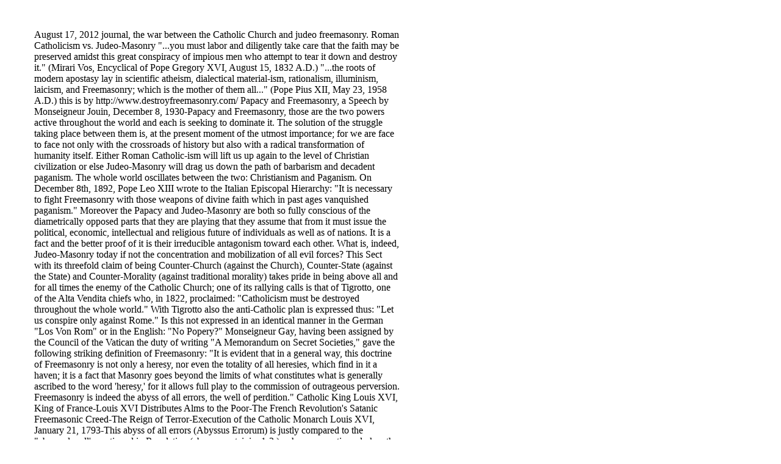

--- FILE ---
content_type: text/html
request_url: http://williamthomasthompson.com/journals/2012/august%2017,%202012%20.htm
body_size: 5038
content:
<html xmlns:o="urn:schemas-microsoft-com:office:office"
xmlns:w="urn:schemas-microsoft-com:office:word"
xmlns="http://www.w3.org/TR/REC-html40">

<head>
<meta http-equiv=Content-Type content="text/html; charset=us-ascii">
<meta name=ProgId content=Word.Document>
<meta name=Generator content="Microsoft Word 10">
<meta name=Originator content="Microsoft Word 10">
<link rel=File-List href="August%2017,%202012%20_files/filelist.xml">
<title>August 17, 2012 journal, the war between the Catholic Church and judeo
freemasonry</title>
<!--[if gte mso 9]><xml>
 <o:DocumentProperties>
  <o:Author>William Thompson</o:Author>
  <o:LastAuthor>William Thompson</o:LastAuthor>
  <o:Revision>2</o:Revision>
  <o:TotalTime>0</o:TotalTime>
  <o:Created>2012-11-15T22:44:00Z</o:Created>
  <o:LastSaved>2012-11-15T22:44:00Z</o:LastSaved>
  <o:Pages>1</o:Pages>
  <o:Words>1297</o:Words>
  <o:Characters>7396</o:Characters>
  <o:Company>New Media</o:Company>
  <o:Lines>61</o:Lines>
  <o:Paragraphs>17</o:Paragraphs>
  <o:CharactersWithSpaces>8676</o:CharactersWithSpaces>
  <o:Version>10.6870</o:Version>
 </o:DocumentProperties>
</xml><![endif]--><!--[if gte mso 9]><xml>
 <w:WordDocument>
  <w:BrowserLevel>MicrosoftInternetExplorer4</w:BrowserLevel>
 </w:WordDocument>
</xml><![endif]-->
<style>
<!--
 /* Style Definitions */
 p.MsoNormal, li.MsoNormal, div.MsoNormal
	{mso-style-parent:"";
	margin:.5in;
                  width:600px;
	margin-bottom:.0001pt;
	mso-pagination:widow-orphan;
	font-size:12.0pt;
	font-family:"Times New Roman";
	mso-fareast-font-family:"Times New Roman";}
@page Section1
	{size:8.5in 11.0in;
	margin:1.0in 1.25in 1.0in 1.25in;
	mso-header-margin:.5in;
	mso-footer-margin:.5in;
	mso-paper-source:0;}
div.Section1
	{page:Section1;}
-->
</style>
<!--[if gte mso 10]>
<style>
 /* Style Definitions */
 table.MsoNormalTable
	{mso-style-name:"Table Normal";
	mso-tstyle-rowband-size:0;
	mso-tstyle-colband-size:0;
	mso-style-noshow:yes;
	mso-style-parent:"";
	mso-padding-alt:0in 5.4pt 0in 5.4pt;
	mso-para-margin:0in;
	mso-para-margin-bottom:.0001pt;
	mso-pagination:widow-orphan;
	font-size:10.0pt;
	font-family:"Times New Roman";}
</style>
<![endif]-->
</head>

<body lang=EN-US style='tab-interval:.5in'>

<div class=Section1>

<p class=MsoNormal>August 17, 2012 journal, the war between the Catholic Church
and judeo freemasonry. Roman Catholicism vs. Judeo-Masonry &quot;...you must
labor and diligently take care that the faith may be preserved amidst this
great conspiracy of impious men who attempt to tear it down and destroy
it.&quot; (Mirari Vos, Encyclical of Pope Gregory XVI, August 15, 1832 A.D.)
&quot;...the roots of modern apostasy lay in scientific atheism, dialectical
material-ism, rationalism, illuminism, laicism, and Freemasonry; which is the
mother of them all...&quot; (Pope Pius XII, May 23, 1958 A.D.) this is by
http://www.destroyfreemasonry.com/ Papacy and Freemasonry, a Speech by
Monseigneur Jouin, December 8, 1930-Papacy and Freemasonry, those are the two
powers active throughout the world and each is seeking to dominate it. The
solution of the struggle taking place between them is, at the present moment of
the utmost importance; for we are face to face not only with the crossroads of
history but also with a radical transformation of humanity itself. Either Roman
Catholic-ism will lift us up again to the level of Christian civilization or
else Judeo-Masonry will drag us down the path of barbarism and decadent
paganism. The whole world oscillates between the two: Christianism and
Paganism. On December 8th, 1892, Pope Leo XIII wrote to the Italian Episcopal
Hierarchy: &quot;It is necessary to fight Freemasonry with those weapons of
divine faith which in past ages vanquished paganism.&quot; Moreover the Papacy
and Judeo-Masonry are both so fully conscious of the diametrically opposed
parts that they are playing that they assume that from it must issue the
political, economic, intellectual and religious future of individuals as well
as of nations. It is a fact and the better proof of it is their irreducible
antagonism toward each other. What is, indeed, Judeo-Masonry today if not the
concentration and mobilization of all evil forces? This Sect with its threefold
claim of being Counter-Church (against the Church), Counter-State (against the
State) and Counter-Morality (against traditional morality) takes pride in being
above all and for all times the enemy of the Catholic Church; one of its
rallying calls is that of Tigrotto, one of the Alta Vendita chiefs who, in
1822, proclaimed: &quot;Catholicism must be destroyed throughout the whole
world.&quot; With Tigrotto also the anti-Catholic plan is expressed thus:
&quot;Let us conspire only against Rome.&quot; Is this not expressed in an
identical manner in the German &quot;Los Von Rom&quot; or in the English:
&quot;No Popery?&quot; Monseigneur Gay, having been assigned by the Council of
the Vatican the duty of writing &quot;A Memorandum on Secret Societies,&quot;
gave the following striking definition of Freemasonry: &quot;It is evident that
in a general way, this doctrine of Freemasonry is not only a heresy, nor even
the totality of all heresies, which find in it a haven; it is a fact that
Masonry goes beyond the limits of what constitutes what is generally ascribed
to the word 'heresy,' for it allows full play to the commission of outrageous
perversion. Freemasonry is indeed the abyss of all errors, the well of
perdition.&quot; Catholic King Louis XVI, King of France-Louis XVI Distributes
Alms to the Poor-The French Revolution's Satanic Freemasonic Creed-The Reign of
Terror-Execution of the Catholic Monarch Louis XVI, January 21, 1793-This abyss
of all errors (Abyssus Errorum) is justly compared to the &quot;abysmal well'
mentioned in Revelation (abyssus putei, ix, 1-3 ), whose emanations darken the
light of the sun and poison the air. It is this accursed Sect whose perversion
was stigmatized by Pope Pius IX when he named it: &quot;The Synagogue of
Satan.&quot; Due to its enormous extension and its nowadays very visible
collusion with International Jewish Finance, Freemasonry has indeed become the
&quot;Synagogue of Satan.&quot; As such it provided funds for the Russian
revolution, installed in Moscow; it carried Communism from East to West, took
up the leadership of States of their governments, their various administration
departments or ministries, and of their parliaments and, in consequence, it is
such a world power that for any discerning mind, it seems as though, today,
there are on earth only two great powers, viz.: Judeo-Masonry in the service of
World Jewry and the Church in the hands of Peter's successor. Those two powers
are at war, face to face as though fighting an endless duel, as is clearly
expressed in the stone inscription of the Masonic Grand Orient and Supreme
Council of France: &quot;The fight taking place between Catholicism and
Freemasonry is a fight to the very death, ceaseless and merciless.&quot; (Bulletin
of the Grand Orient of France P. 183. 1892 and in memorandum of the Supreme
Council No. 85, page 48.) With such a rallying definite line of action, one can
positively affirm that Judeo-Masonry is the unique enemy of the Church. It can
be detected in all anti-Catholic attacks against clergy or laity led either by
Freemasons or by even Catholics whose faith has decreased due to either fear,
passion or self-interest. In his encyclical &quot;Humanum Genus&quot; Pope Leo
XIII wrote: &quot;There exists in the world a certain number of sects which
although seemingly different one from another as to name, ritual, form and
origin are, however, similar due to the analogy of their aim and chief
principles. Indeed, they are identical to Freemasonry which is, for them all,
the central point from which they proceed and toward which they converge.&quot;
Further, in his letter to the Italian people dated December 8, 1892, Pope Leo
XIII writes: &quot;Let us remember that Christianity and Freemasonry are
essentially incompatible, to such an extent, that to become united with one
means being divorced from the other. Let us, therefore, expose Freemasonry as
the enemy of God, of the Church and of our Motherland.&quot; St. Peter, First
Pope of the Catholic Church (this is the biggest lie of the Catholic Church) At
the present moment (1930) it is a fact that St. Augustine's two cities, the
City of Good and The City of Evil are separate, each seeking to rule in the
world. The City of Evil ruled by Satan is named Judeo-Masonry; insistently it
proclaims to all, Catholics, Protestants, Orthodox, to Freethinkers, Communists
and Pagans, in fact to the whole world that: &quot;To fight against papacy is a
social necessity and constitutes the constant duty of Freemasonry.&quot;
(Masonic International Congress held in Brussels 1904, page 132 of the report.
) The City of Good and of Jesus Christ is the Catholic Church; for over 19
centuries, according to the teaching of the Roman Pontiff, She repeats to the
world Her immutable creed: I believe in the Holy Catholic and Apostolic Church.
Such is the subject of my conference. From an over-all viewpoint, there should
issue a solid appreciation of the work of a number of Popes done on the subject
of the Sect of Freemasonry from the time it made its appearance in the 18th
century. It showed its anti-religious and anti-social activities as well as its
licentiousness and its aims which, from the very beginning, were susceptible of
excommunication. It showed also its prodigious development leading to the
situation which I already sketched, namely, the duality of forces: one, the
forces of evil concentrating in Judeo-Masonry and the other the forces of good,
concentrated in one flock under the staff of the one shepherd; (representative
of Jesus Christ) who, since 1738 has constantly renewed the appeal for the
defense of the Church against Her mortal enemy -- even though in many instances
the appeal was useless. Surrounded by Ghettos and Masonic Lodges, in the course
of a fight which has become universal, Popes have reiterated their appeal for defense
and have clearly shown the place and the duty of Catholics -- all too
frequently the place has been left deserted and the duty has been betrayed in a
shameful manner. However, even if in our day we are witnessing the terrific
confirmation of these truths, it is necessary to remember that they were
proclaimed by several Popes. Pope Clement XII 1730-1740-Pope Benedict XIV
1740-1758 Pope Clement XIII 1758-1769 Pope Pius VI 1795-1799 Pope Pius VII
1800-1823 Pope Leo XII 1823-1829 Pope Pius VIII 1829-1830 Pope Gregory XVI
1831-1846 Pope Pius IX 1848-1878 Pope Leo XIII 1878-1903 Pope PiusX 1903-1914
Pope Benedict XV 1914-1922-Pope Pius XI 1922-Appendix I-Overiew of V-2 Sect
Antipopes Appendix II-Gregory XVII &quot;Siri&quot; The Pope in Red-Appendix
III-Who &quot;Pulled&quot; 911 Appendix IIII-Prayer to St. Michael-The Holy
Mass-Rosary in Latin Simple Truths About Salvation-The Coming Great Catholic
Monarch St. John Bosco's Dream (Vision) of Hell-Examination of
Conscience-Michael Dimond: a False Prophet-Antichrist&quot; </p>

</div>

</body>

</html>
